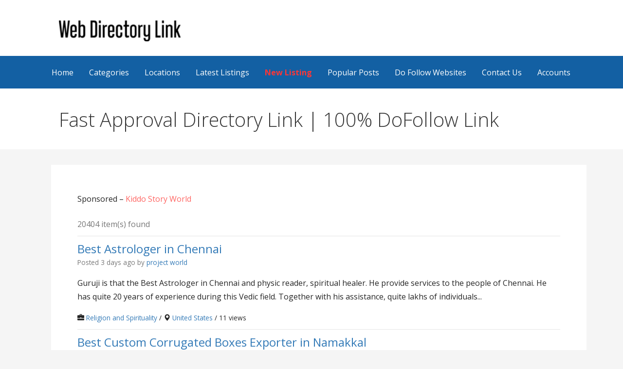

--- FILE ---
content_type: text/html; charset=UTF-8
request_url: https://www.webdirectorylink.com/page/5/
body_size: 17700
content:
<!DOCTYPE html>

<html lang="en-US">

<head>
	<meta charset="UTF-8">
	<meta name="viewport" content="width=device-width, initial-scale=1">

	<link rel="profile" href="http://gmpg.org/xfn/11">

	<link rel="pingback" href="https://www.webdirectorylink.com/xmlrpc.php">
	<meta name='robots' content='index, follow, max-image-preview:large, max-snippet:-1, max-video-preview:-1' />

	<!-- This site is optimized with the Yoast SEO plugin v26.7 - https://yoast.com/wordpress/plugins/seo/ -->
	<title>Fast Approval Directory Link | 100% DoFollow Link - Web Directory Link</title>
	<meta name="description" content="WebDirectoryLink is a site similar to Classified and the free classified site in the world. People love us as a new Classified replacement or an alternative to WebDirectoryLink.Com" />
	<link rel="canonical" href="https://www.webdirectorylink.com/" />
	<meta property="og:locale" content="en_US" />
	<meta property="og:type" content="website" />
	<meta property="og:title" content="Fast Approval Directory Link | 100% DoFollow Link - Web Directory Link" />
	<meta property="og:description" content="WebDirectoryLink is a site similar to Classified and the free classified site in the world. People love us as a new Classified replacement or an alternative to WebDirectoryLink.Com" />
	<meta property="og:url" content="https://www.webdirectorylink.com/" />
	<meta property="og:site_name" content="Web Directory Link" />
	<meta property="article:modified_time" content="2025-07-05T16:08:55+00:00" />
	<meta property="og:image" content="https://www.webdirectorylink.com/wp-content/uploads/2020/09/logo-1-e1601377040348.png" />
	<meta property="og:image:width" content="250" />
	<meta property="og:image:height" content="43" />
	<meta property="og:image:type" content="image/png" />
	<meta name="twitter:card" content="summary_large_image" />
	<script type="application/ld+json" class="yoast-schema-graph">{"@context":"https://schema.org","@graph":[{"@type":"WebPage","@id":"https://www.webdirectorylink.com/","url":"https://www.webdirectorylink.com/","name":"Fast Approval Directory Link | 100% DoFollow Link - Web Directory Link","isPartOf":{"@id":"https://www.webdirectorylink.com/#website"},"about":{"@id":"https://www.webdirectorylink.com/#organization"},"datePublished":"2020-09-29T06:36:22+00:00","dateModified":"2025-07-05T16:08:55+00:00","description":"WebDirectoryLink is a site similar to Classified and the free classified site in the world. People love us as a new Classified replacement or an alternative to WebDirectoryLink.Com","breadcrumb":{"@id":"https://www.webdirectorylink.com/#breadcrumb"},"inLanguage":"en-US","potentialAction":[{"@type":"ReadAction","target":["https://www.webdirectorylink.com/"]}]},{"@type":"BreadcrumbList","@id":"https://www.webdirectorylink.com/#breadcrumb","itemListElement":[{"@type":"ListItem","position":1,"name":"Home"}]},{"@type":"WebSite","@id":"https://www.webdirectorylink.com/#website","url":"https://www.webdirectorylink.com/","name":"Web Directory Link","description":"","publisher":{"@id":"https://www.webdirectorylink.com/#organization"},"potentialAction":[{"@type":"SearchAction","target":{"@type":"EntryPoint","urlTemplate":"https://www.webdirectorylink.com/?s={search_term_string}"},"query-input":{"@type":"PropertyValueSpecification","valueRequired":true,"valueName":"search_term_string"}}],"inLanguage":"en-US"},{"@type":"Organization","@id":"https://www.webdirectorylink.com/#organization","name":"WebDirectoryLink","url":"https://www.webdirectorylink.com/","logo":{"@type":"ImageObject","inLanguage":"en-US","@id":"https://www.webdirectorylink.com/#/schema/logo/image/","url":"https://www.webdirectorylink.com/wp-content/uploads/2020/09/logo-1-e1601377040348.png","contentUrl":"https://www.webdirectorylink.com/wp-content/uploads/2020/09/logo-1-e1601377040348.png","width":250,"height":43,"caption":"WebDirectoryLink"},"image":{"@id":"https://www.webdirectorylink.com/#/schema/logo/image/"}}]}</script>
	<meta name="msvalidate.01" content="09B4B84F4512DB93DE5DFAFA010537CE" />
	<!-- / Yoast SEO plugin. -->


<link rel='dns-prefetch' href='//fonts.googleapis.com' />
<link rel="alternate" type="application/rss+xml" title="Web Directory Link &raquo; Feed" href="https://www.webdirectorylink.com/feed/" />
<link rel="alternate" type="application/rss+xml" title="Web Directory Link &raquo; Comments Feed" href="https://www.webdirectorylink.com/comments/feed/" />
<link rel="alternate" title="oEmbed (JSON)" type="application/json+oembed" href="https://www.webdirectorylink.com/wp-json/oembed/1.0/embed?url=https%3A%2F%2Fwww.webdirectorylink.com%2F" />
<link rel="alternate" title="oEmbed (XML)" type="text/xml+oembed" href="https://www.webdirectorylink.com/wp-json/oembed/1.0/embed?url=https%3A%2F%2Fwww.webdirectorylink.com%2F&#038;format=xml" />
<style id='wp-img-auto-sizes-contain-inline-css' type='text/css'>
img:is([sizes=auto i],[sizes^="auto," i]){contain-intrinsic-size:3000px 1500px}
/*# sourceURL=wp-img-auto-sizes-contain-inline-css */
</style>
<style id='wp-emoji-styles-inline-css' type='text/css'>

	img.wp-smiley, img.emoji {
		display: inline !important;
		border: none !important;
		box-shadow: none !important;
		height: 1em !important;
		width: 1em !important;
		margin: 0 0.07em !important;
		vertical-align: -0.1em !important;
		background: none !important;
		padding: 0 !important;
	}
/*# sourceURL=wp-emoji-styles-inline-css */
</style>
<style id='wp-block-library-inline-css' type='text/css'>
:root{--wp-block-synced-color:#7a00df;--wp-block-synced-color--rgb:122,0,223;--wp-bound-block-color:var(--wp-block-synced-color);--wp-editor-canvas-background:#ddd;--wp-admin-theme-color:#007cba;--wp-admin-theme-color--rgb:0,124,186;--wp-admin-theme-color-darker-10:#006ba1;--wp-admin-theme-color-darker-10--rgb:0,107,160.5;--wp-admin-theme-color-darker-20:#005a87;--wp-admin-theme-color-darker-20--rgb:0,90,135;--wp-admin-border-width-focus:2px}@media (min-resolution:192dpi){:root{--wp-admin-border-width-focus:1.5px}}.wp-element-button{cursor:pointer}:root .has-very-light-gray-background-color{background-color:#eee}:root .has-very-dark-gray-background-color{background-color:#313131}:root .has-very-light-gray-color{color:#eee}:root .has-very-dark-gray-color{color:#313131}:root .has-vivid-green-cyan-to-vivid-cyan-blue-gradient-background{background:linear-gradient(135deg,#00d084,#0693e3)}:root .has-purple-crush-gradient-background{background:linear-gradient(135deg,#34e2e4,#4721fb 50%,#ab1dfe)}:root .has-hazy-dawn-gradient-background{background:linear-gradient(135deg,#faaca8,#dad0ec)}:root .has-subdued-olive-gradient-background{background:linear-gradient(135deg,#fafae1,#67a671)}:root .has-atomic-cream-gradient-background{background:linear-gradient(135deg,#fdd79a,#004a59)}:root .has-nightshade-gradient-background{background:linear-gradient(135deg,#330968,#31cdcf)}:root .has-midnight-gradient-background{background:linear-gradient(135deg,#020381,#2874fc)}:root{--wp--preset--font-size--normal:16px;--wp--preset--font-size--huge:42px}.has-regular-font-size{font-size:1em}.has-larger-font-size{font-size:2.625em}.has-normal-font-size{font-size:var(--wp--preset--font-size--normal)}.has-huge-font-size{font-size:var(--wp--preset--font-size--huge)}.has-text-align-center{text-align:center}.has-text-align-left{text-align:left}.has-text-align-right{text-align:right}.has-fit-text{white-space:nowrap!important}#end-resizable-editor-section{display:none}.aligncenter{clear:both}.items-justified-left{justify-content:flex-start}.items-justified-center{justify-content:center}.items-justified-right{justify-content:flex-end}.items-justified-space-between{justify-content:space-between}.screen-reader-text{border:0;clip-path:inset(50%);height:1px;margin:-1px;overflow:hidden;padding:0;position:absolute;width:1px;word-wrap:normal!important}.screen-reader-text:focus{background-color:#ddd;clip-path:none;color:#444;display:block;font-size:1em;height:auto;left:5px;line-height:normal;padding:15px 23px 14px;text-decoration:none;top:5px;width:auto;z-index:100000}html :where(.has-border-color){border-style:solid}html :where([style*=border-top-color]){border-top-style:solid}html :where([style*=border-right-color]){border-right-style:solid}html :where([style*=border-bottom-color]){border-bottom-style:solid}html :where([style*=border-left-color]){border-left-style:solid}html :where([style*=border-width]){border-style:solid}html :where([style*=border-top-width]){border-top-style:solid}html :where([style*=border-right-width]){border-right-style:solid}html :where([style*=border-bottom-width]){border-bottom-style:solid}html :where([style*=border-left-width]){border-left-style:solid}html :where(img[class*=wp-image-]){height:auto;max-width:100%}:where(figure){margin:0 0 1em}html :where(.is-position-sticky){--wp-admin--admin-bar--position-offset:var(--wp-admin--admin-bar--height,0px)}@media screen and (max-width:600px){html :where(.is-position-sticky){--wp-admin--admin-bar--position-offset:0px}}

/*# sourceURL=wp-block-library-inline-css */
</style><style id='wp-block-paragraph-inline-css' type='text/css'>
.is-small-text{font-size:.875em}.is-regular-text{font-size:1em}.is-large-text{font-size:2.25em}.is-larger-text{font-size:3em}.has-drop-cap:not(:focus):first-letter{float:left;font-size:8.4em;font-style:normal;font-weight:100;line-height:.68;margin:.05em .1em 0 0;text-transform:uppercase}body.rtl .has-drop-cap:not(:focus):first-letter{float:none;margin-left:.1em}p.has-drop-cap.has-background{overflow:hidden}:root :where(p.has-background){padding:1.25em 2.375em}:where(p.has-text-color:not(.has-link-color)) a{color:inherit}p.has-text-align-left[style*="writing-mode:vertical-lr"],p.has-text-align-right[style*="writing-mode:vertical-rl"]{rotate:180deg}
/*# sourceURL=https://www.webdirectorylink.com/wp-includes/blocks/paragraph/style.min.css */
</style>
<style id='global-styles-inline-css' type='text/css'>
:root{--wp--preset--aspect-ratio--square: 1;--wp--preset--aspect-ratio--4-3: 4/3;--wp--preset--aspect-ratio--3-4: 3/4;--wp--preset--aspect-ratio--3-2: 3/2;--wp--preset--aspect-ratio--2-3: 2/3;--wp--preset--aspect-ratio--16-9: 16/9;--wp--preset--aspect-ratio--9-16: 9/16;--wp--preset--color--black: #000000;--wp--preset--color--cyan-bluish-gray: #abb8c3;--wp--preset--color--white: #ffffff;--wp--preset--color--pale-pink: #f78da7;--wp--preset--color--vivid-red: #cf2e2e;--wp--preset--color--luminous-vivid-orange: #ff6900;--wp--preset--color--luminous-vivid-amber: #fcb900;--wp--preset--color--light-green-cyan: #7bdcb5;--wp--preset--color--vivid-green-cyan: #00d084;--wp--preset--color--pale-cyan-blue: #8ed1fc;--wp--preset--color--vivid-cyan-blue: #0693e3;--wp--preset--color--vivid-purple: #9b51e0;--wp--preset--color--primary: #03263b;--wp--preset--color--secondary: #0b3954;--wp--preset--color--tertiary: #bddae6;--wp--preset--color--quaternary: #ff6663;--wp--preset--color--quinary: #ffffff;--wp--preset--gradient--vivid-cyan-blue-to-vivid-purple: linear-gradient(135deg,rgb(6,147,227) 0%,rgb(155,81,224) 100%);--wp--preset--gradient--light-green-cyan-to-vivid-green-cyan: linear-gradient(135deg,rgb(122,220,180) 0%,rgb(0,208,130) 100%);--wp--preset--gradient--luminous-vivid-amber-to-luminous-vivid-orange: linear-gradient(135deg,rgb(252,185,0) 0%,rgb(255,105,0) 100%);--wp--preset--gradient--luminous-vivid-orange-to-vivid-red: linear-gradient(135deg,rgb(255,105,0) 0%,rgb(207,46,46) 100%);--wp--preset--gradient--very-light-gray-to-cyan-bluish-gray: linear-gradient(135deg,rgb(238,238,238) 0%,rgb(169,184,195) 100%);--wp--preset--gradient--cool-to-warm-spectrum: linear-gradient(135deg,rgb(74,234,220) 0%,rgb(151,120,209) 20%,rgb(207,42,186) 40%,rgb(238,44,130) 60%,rgb(251,105,98) 80%,rgb(254,248,76) 100%);--wp--preset--gradient--blush-light-purple: linear-gradient(135deg,rgb(255,206,236) 0%,rgb(152,150,240) 100%);--wp--preset--gradient--blush-bordeaux: linear-gradient(135deg,rgb(254,205,165) 0%,rgb(254,45,45) 50%,rgb(107,0,62) 100%);--wp--preset--gradient--luminous-dusk: linear-gradient(135deg,rgb(255,203,112) 0%,rgb(199,81,192) 50%,rgb(65,88,208) 100%);--wp--preset--gradient--pale-ocean: linear-gradient(135deg,rgb(255,245,203) 0%,rgb(182,227,212) 50%,rgb(51,167,181) 100%);--wp--preset--gradient--electric-grass: linear-gradient(135deg,rgb(202,248,128) 0%,rgb(113,206,126) 100%);--wp--preset--gradient--midnight: linear-gradient(135deg,rgb(2,3,129) 0%,rgb(40,116,252) 100%);--wp--preset--font-size--small: 13px;--wp--preset--font-size--medium: 20px;--wp--preset--font-size--large: 36px;--wp--preset--font-size--x-large: 42px;--wp--preset--spacing--20: 0.44rem;--wp--preset--spacing--30: 0.67rem;--wp--preset--spacing--40: 1rem;--wp--preset--spacing--50: 1.5rem;--wp--preset--spacing--60: 2.25rem;--wp--preset--spacing--70: 3.38rem;--wp--preset--spacing--80: 5.06rem;--wp--preset--shadow--natural: 6px 6px 9px rgba(0, 0, 0, 0.2);--wp--preset--shadow--deep: 12px 12px 50px rgba(0, 0, 0, 0.4);--wp--preset--shadow--sharp: 6px 6px 0px rgba(0, 0, 0, 0.2);--wp--preset--shadow--outlined: 6px 6px 0px -3px rgb(255, 255, 255), 6px 6px rgb(0, 0, 0);--wp--preset--shadow--crisp: 6px 6px 0px rgb(0, 0, 0);}:where(.is-layout-flex){gap: 0.5em;}:where(.is-layout-grid){gap: 0.5em;}body .is-layout-flex{display: flex;}.is-layout-flex{flex-wrap: wrap;align-items: center;}.is-layout-flex > :is(*, div){margin: 0;}body .is-layout-grid{display: grid;}.is-layout-grid > :is(*, div){margin: 0;}:where(.wp-block-columns.is-layout-flex){gap: 2em;}:where(.wp-block-columns.is-layout-grid){gap: 2em;}:where(.wp-block-post-template.is-layout-flex){gap: 1.25em;}:where(.wp-block-post-template.is-layout-grid){gap: 1.25em;}.has-black-color{color: var(--wp--preset--color--black) !important;}.has-cyan-bluish-gray-color{color: var(--wp--preset--color--cyan-bluish-gray) !important;}.has-white-color{color: var(--wp--preset--color--white) !important;}.has-pale-pink-color{color: var(--wp--preset--color--pale-pink) !important;}.has-vivid-red-color{color: var(--wp--preset--color--vivid-red) !important;}.has-luminous-vivid-orange-color{color: var(--wp--preset--color--luminous-vivid-orange) !important;}.has-luminous-vivid-amber-color{color: var(--wp--preset--color--luminous-vivid-amber) !important;}.has-light-green-cyan-color{color: var(--wp--preset--color--light-green-cyan) !important;}.has-vivid-green-cyan-color{color: var(--wp--preset--color--vivid-green-cyan) !important;}.has-pale-cyan-blue-color{color: var(--wp--preset--color--pale-cyan-blue) !important;}.has-vivid-cyan-blue-color{color: var(--wp--preset--color--vivid-cyan-blue) !important;}.has-vivid-purple-color{color: var(--wp--preset--color--vivid-purple) !important;}.has-black-background-color{background-color: var(--wp--preset--color--black) !important;}.has-cyan-bluish-gray-background-color{background-color: var(--wp--preset--color--cyan-bluish-gray) !important;}.has-white-background-color{background-color: var(--wp--preset--color--white) !important;}.has-pale-pink-background-color{background-color: var(--wp--preset--color--pale-pink) !important;}.has-vivid-red-background-color{background-color: var(--wp--preset--color--vivid-red) !important;}.has-luminous-vivid-orange-background-color{background-color: var(--wp--preset--color--luminous-vivid-orange) !important;}.has-luminous-vivid-amber-background-color{background-color: var(--wp--preset--color--luminous-vivid-amber) !important;}.has-light-green-cyan-background-color{background-color: var(--wp--preset--color--light-green-cyan) !important;}.has-vivid-green-cyan-background-color{background-color: var(--wp--preset--color--vivid-green-cyan) !important;}.has-pale-cyan-blue-background-color{background-color: var(--wp--preset--color--pale-cyan-blue) !important;}.has-vivid-cyan-blue-background-color{background-color: var(--wp--preset--color--vivid-cyan-blue) !important;}.has-vivid-purple-background-color{background-color: var(--wp--preset--color--vivid-purple) !important;}.has-black-border-color{border-color: var(--wp--preset--color--black) !important;}.has-cyan-bluish-gray-border-color{border-color: var(--wp--preset--color--cyan-bluish-gray) !important;}.has-white-border-color{border-color: var(--wp--preset--color--white) !important;}.has-pale-pink-border-color{border-color: var(--wp--preset--color--pale-pink) !important;}.has-vivid-red-border-color{border-color: var(--wp--preset--color--vivid-red) !important;}.has-luminous-vivid-orange-border-color{border-color: var(--wp--preset--color--luminous-vivid-orange) !important;}.has-luminous-vivid-amber-border-color{border-color: var(--wp--preset--color--luminous-vivid-amber) !important;}.has-light-green-cyan-border-color{border-color: var(--wp--preset--color--light-green-cyan) !important;}.has-vivid-green-cyan-border-color{border-color: var(--wp--preset--color--vivid-green-cyan) !important;}.has-pale-cyan-blue-border-color{border-color: var(--wp--preset--color--pale-cyan-blue) !important;}.has-vivid-cyan-blue-border-color{border-color: var(--wp--preset--color--vivid-cyan-blue) !important;}.has-vivid-purple-border-color{border-color: var(--wp--preset--color--vivid-purple) !important;}.has-vivid-cyan-blue-to-vivid-purple-gradient-background{background: var(--wp--preset--gradient--vivid-cyan-blue-to-vivid-purple) !important;}.has-light-green-cyan-to-vivid-green-cyan-gradient-background{background: var(--wp--preset--gradient--light-green-cyan-to-vivid-green-cyan) !important;}.has-luminous-vivid-amber-to-luminous-vivid-orange-gradient-background{background: var(--wp--preset--gradient--luminous-vivid-amber-to-luminous-vivid-orange) !important;}.has-luminous-vivid-orange-to-vivid-red-gradient-background{background: var(--wp--preset--gradient--luminous-vivid-orange-to-vivid-red) !important;}.has-very-light-gray-to-cyan-bluish-gray-gradient-background{background: var(--wp--preset--gradient--very-light-gray-to-cyan-bluish-gray) !important;}.has-cool-to-warm-spectrum-gradient-background{background: var(--wp--preset--gradient--cool-to-warm-spectrum) !important;}.has-blush-light-purple-gradient-background{background: var(--wp--preset--gradient--blush-light-purple) !important;}.has-blush-bordeaux-gradient-background{background: var(--wp--preset--gradient--blush-bordeaux) !important;}.has-luminous-dusk-gradient-background{background: var(--wp--preset--gradient--luminous-dusk) !important;}.has-pale-ocean-gradient-background{background: var(--wp--preset--gradient--pale-ocean) !important;}.has-electric-grass-gradient-background{background: var(--wp--preset--gradient--electric-grass) !important;}.has-midnight-gradient-background{background: var(--wp--preset--gradient--midnight) !important;}.has-small-font-size{font-size: var(--wp--preset--font-size--small) !important;}.has-medium-font-size{font-size: var(--wp--preset--font-size--medium) !important;}.has-large-font-size{font-size: var(--wp--preset--font-size--large) !important;}.has-x-large-font-size{font-size: var(--wp--preset--font-size--x-large) !important;}
/*# sourceURL=global-styles-inline-css */
</style>

<style id='classic-theme-styles-inline-css' type='text/css'>
/*! This file is auto-generated */
.wp-block-button__link{color:#fff;background-color:#32373c;border-radius:9999px;box-shadow:none;text-decoration:none;padding:calc(.667em + 2px) calc(1.333em + 2px);font-size:1.125em}.wp-block-file__button{background:#32373c;color:#fff;text-decoration:none}
/*# sourceURL=/wp-includes/css/classic-themes.min.css */
</style>
<link rel='stylesheet' id='primer-css' href='https://www.webdirectorylink.com/wp-content/themes/primer/style.css?ver=6.9' type='text/css' media='all' />
<style id='primer-inline-css' type='text/css'>
.site-title a,.site-title a:visited{color:#blank;}.site-title a:hover,.site-title a:visited:hover{color:rgba(, 0.8);}
.site-description{color:#000000;}
.hero,.hero .widget h1,.hero .widget h2,.hero .widget h3,.hero .widget h4,.hero .widget h5,.hero .widget h6,.hero .widget p,.hero .widget blockquote,.hero .widget cite,.hero .widget table,.hero .widget ul,.hero .widget ol,.hero .widget li,.hero .widget dd,.hero .widget dt,.hero .widget address,.hero .widget code,.hero .widget pre,.hero .widget .widget-title,.hero .page-header h1{color:#ffffff;}
.main-navigation ul li a,.main-navigation ul li a:visited,.main-navigation ul li a:hover,.main-navigation ul li a:focus,.main-navigation ul li a:visited:hover{color:#ffffff;}.main-navigation .sub-menu .menu-item-has-children > a::after{border-right-color:#ffffff;border-left-color:#ffffff;}.menu-toggle div{background-color:#ffffff;}.main-navigation ul li a:hover,.main-navigation ul li a:focus{color:rgba(255, 255, 255, 0.8);}
h1,h2,h3,h4,h5,h6,label,legend,table th,dl dt,.entry-title,.entry-title a,.entry-title a:visited,.widget-title{color:#353535;}.entry-title a:hover,.entry-title a:visited:hover,.entry-title a:focus,.entry-title a:visited:focus,.entry-title a:active,.entry-title a:visited:active{color:rgba(53, 53, 53, 0.8);}
body,input,select,textarea,input[type="text"]:focus,input[type="email"]:focus,input[type="url"]:focus,input[type="password"]:focus,input[type="search"]:focus,input[type="number"]:focus,input[type="tel"]:focus,input[type="range"]:focus,input[type="date"]:focus,input[type="month"]:focus,input[type="week"]:focus,input[type="time"]:focus,input[type="datetime"]:focus,input[type="datetime-local"]:focus,input[type="color"]:focus,textarea:focus,.navigation.pagination .paging-nav-text{color:#252525;}hr{background-color:rgba(37, 37, 37, 0.1);border-color:rgba(37, 37, 37, 0.1);}input[type="text"],input[type="email"],input[type="url"],input[type="password"],input[type="search"],input[type="number"],input[type="tel"],input[type="range"],input[type="date"],input[type="month"],input[type="week"],input[type="time"],input[type="datetime"],input[type="datetime-local"],input[type="color"],textarea,.select2-container .select2-choice{color:rgba(37, 37, 37, 0.5);border-color:rgba(37, 37, 37, 0.1);}select,fieldset,blockquote,pre,code,abbr,acronym,.hentry table th,.hentry table td{border-color:rgba(37, 37, 37, 0.1);}.hentry table tr:hover td{background-color:rgba(37, 37, 37, 0.05);}
blockquote,.entry-meta,.entry-footer,.comment-meta .says,.logged-in-as,.wp-block-coblocks-author__heading{color:#686868;}
.site-footer .widget-title,.site-footer h1,.site-footer h2,.site-footer h3,.site-footer h4,.site-footer h5,.site-footer h6{color:#353535;}
.site-footer .widget,.site-footer .widget form label{color:#252525;}
.footer-menu ul li a,.footer-menu ul li a:visited{color:#686868;}.site-info-wrapper .social-menu a{background-color:#686868;}.footer-menu ul li a:hover,.footer-menu ul li a:visited:hover{color:rgba(104, 104, 104, 0.8);}
.site-info-wrapper .site-info-text{color:#686868;}
a,a:visited,.entry-title a:hover,.entry-title a:visited:hover{color:#ff6663;}.navigation.pagination .nav-links .page-numbers.current,.social-menu a:hover{background-color:#ff6663;}a:hover,a:visited:hover,a:focus,a:visited:focus,a:active,a:visited:active{color:rgba(255, 102, 99, 0.8);}.comment-list li.bypostauthor{border-color:rgba(255, 102, 99, 0.2);}
button,a.button,a.button:visited,input[type="button"],input[type="reset"],input[type="submit"],.wp-block-button__link,.site-info-wrapper .social-menu a:hover{background-color:#ff6663;border-color:#ff6663;}button:hover,button:active,button:focus,a.button:hover,a.button:active,a.button:focus,a.button:visited:hover,a.button:visited:active,a.button:visited:focus,input[type="button"]:hover,input[type="button"]:active,input[type="button"]:focus,input[type="reset"]:hover,input[type="reset"]:active,input[type="reset"]:focus,input[type="submit"]:hover,input[type="submit"]:active,input[type="submit"]:focus{background-color:rgba(255, 102, 99, 0.8);border-color:rgba(255, 102, 99, 0.8);}
button,button:hover,button:active,button:focus,a.button,a.button:hover,a.button:active,a.button:focus,a.button:visited,a.button:visited:hover,a.button:visited:active,a.button:visited:focus,input[type="button"],input[type="button"]:hover,input[type="button"]:active,input[type="button"]:focus,input[type="reset"],input[type="reset"]:hover,input[type="reset"]:active,input[type="reset"]:focus,input[type="submit"],input[type="submit"]:hover,input[type="submit"]:active,input[type="submit"]:focus,.wp-block-button__link{color:#ffffff;}
body{background-color:#f5f5f5;}.navigation.pagination .nav-links .page-numbers.current{color:#f5f5f5;}
.hentry,.comments-area,.widget,#page > .page-title-container{background-color:#ffffff;}
.site-header{background-color:#ffffff;}.site-header{-webkit-box-shadow:inset 0 0 0 9999em;-moz-box-shadow:inset 0 0 0 9999em;box-shadow:inset 0 0 0 9999em;color:rgba(255, 255, 255, 0.50);}
.main-navigation-container,.main-navigation.open,.main-navigation ul ul,.main-navigation .sub-menu{background-color:#1360a3;}
.site-footer{background-color:#1360a3;}
.site-footer .widget{background-color:#1360a3;}
.site-info-wrapper{background-color:#f5f5f5;}.site-info-wrapper .social-menu a,.site-info-wrapper .social-menu a:visited,.site-info-wrapper .social-menu a:hover,.site-info-wrapper .social-menu a:visited:hover{color:#f5f5f5;}
.has-primary-color{color:#03263b;}.has-primary-background-color{background-color:#03263b;}
.has-secondary-color{color:#0b3954;}.has-secondary-background-color{background-color:#0b3954;}
.has-tertiary-color{color:#bddae6;}.has-tertiary-background-color{background-color:#bddae6;}
.has-quaternary-color{color:#ff6663;}.has-quaternary-background-color{background-color:#ff6663;}
.has-quinary-color{color:#ffffff;}.has-quinary-background-color{background-color:#ffffff;}
/*# sourceURL=primer-inline-css */
</style>
<link rel='stylesheet' id='primer-fonts-css' href='https://fonts.googleapis.com/css?family=Open+Sans%3A300%2C400%2C700&#038;subset=latin&#038;ver=1.8.9' type='text/css' media='all' />
<style id='primer-fonts-inline-css' type='text/css'>
.site-title{font-family:"Open Sans", sans-serif;}
.main-navigation ul li a,.main-navigation ul li a:visited,button,a.button,a.fl-button,input[type="button"],input[type="reset"],input[type="submit"]{font-family:"Open Sans", sans-serif;}
h1,h2,h3,h4,h5,h6,label,legend,table th,dl dt,.entry-title,.widget-title{font-family:"Open Sans", sans-serif;}
body,p,ol li,ul li,dl dd,.fl-callout-text{font-family:"Open Sans", sans-serif;}
blockquote,.entry-meta,.entry-footer,.comment-list li .comment-meta .says,.comment-list li .comment-metadata,.comment-reply-link,#respond .logged-in-as{font-family:"Open Sans", sans-serif;}
/*# sourceURL=primer-fonts-inline-css */
</style>
<script type="text/javascript" src="https://www.webdirectorylink.com/wp-includes/js/jquery/jquery.min.js?ver=3.7.1" id="jquery-core-js"></script>
<script type="text/javascript" src="https://www.webdirectorylink.com/wp-includes/js/jquery/jquery-migrate.min.js?ver=3.4.1" id="jquery-migrate-js"></script>
<link rel="https://api.w.org/" href="https://www.webdirectorylink.com/wp-json/" /><link rel="alternate" title="JSON" type="application/json" href="https://www.webdirectorylink.com/wp-json/wp/v2/pages/12" /><link rel="EditURI" type="application/rsd+xml" title="RSD" href="https://www.webdirectorylink.com/xmlrpc.php?rsd" />
<meta name="generator" content="WordPress 6.9" />
<link rel='shortlink' href='https://www.webdirectorylink.com/' />
<meta property="og:url" content="https://www.webdirectorylink.com/page/5" /><meta property="og:type" content="article" /><meta property="og:title" content="Fast Approval Directory Link | 100% DoFollow Link" /><meta property="og:site_name" content="Web Directory Link" /><meta name="twitter:card" content="summary"><!-- MagenetMonetization V: 1.0.29.3--><!-- MagenetMonetization 1 --><!-- MagenetMonetization 1.1 --><style type='text/css'>
.site-title,.site-description{position:absolute;clip:rect(1px, 1px, 1px, 1px);}
</style><link rel="icon" href="https://www.webdirectorylink.com/wp-content/uploads/2020/12/ff-150x150.png" sizes="32x32" />
<link rel="icon" href="https://www.webdirectorylink.com/wp-content/uploads/2020/12/ff.png" sizes="192x192" />
<link rel="apple-touch-icon" href="https://www.webdirectorylink.com/wp-content/uploads/2020/12/ff.png" />
<meta name="msapplication-TileImage" content="https://www.webdirectorylink.com/wp-content/uploads/2020/12/ff.png" />
		<style type="text/css" id="wp-custom-css">
			.content-area{width:100% !important}
.menu-toggle div {
    background-color: #000 !important;
}
.custom-logo{padding-top: 20px !important;}

#menu-item-39 a{color: #ff3636;font-weight: 800;}
.head_ad{text-align:center}
.site-info-wrapper .site-info-text{width:100%}
.admultiplex{text-align:center}
.site-footer .widget-title{color:#fff}		</style>
			<!-- Google tag (gtag.js) -->
	<script async src="https://www.googletagmanager.com/gtag/js?id=G-W1VSS6NRBF"></script>
	<script>
	  window.dataLayer = window.dataLayer || [];
	  function gtag(){dataLayer.push(arguments);}
	  gtag('js', new Date());

	  gtag('config', 'G-W1VSS6NRBF');
	</script>


<link rel='stylesheet' id='advanced-classifieds-and-directory-pro-bootstrap-css' href='https://www.webdirectorylink.com/wp-content/plugins/advanced-classifieds-and-directory-pro/vendor/bootstrap/bootstrap.css?ver=3.3.5' type='text/css' media='all' />
<link rel='stylesheet' id='advanced-classifieds-and-directory-pro-css' href='https://www.webdirectorylink.com/wp-content/plugins/advanced-classifieds-and-directory-pro/public/assets/css/public.css?ver=3.3.0' type='text/css' media='all' />
</head>

<body class="home paged wp-singular page-template-default page page-id-12 wp-custom-logo paged-5 page-paged-5 wp-theme-primer layout-one-column-wide">

	
	<div id="page" class="hfeed site">

		<a class="skip-link screen-reader-text" href="#content">Skip to content</a>


			
		<header id="masthead" class="site-header" role="banner">

			
			<div class="site-header-wrapper">

				
<div class="site-title-wrapper">

	<a href="https://www.webdirectorylink.com/" class="custom-logo-link" rel="home"><img width="250" height="43" src="https://www.webdirectorylink.com/wp-content/uploads/2020/09/logo-1-e1601377040348.png" class="custom-logo" alt="Web Directory Link" decoding="async" /></a>
	<div class="site-title"><a href="https://www.webdirectorylink.com/" rel="home">Web Directory Link</a></div>
	
</div><!-- .site-title-wrapper -->

<div class="hero">

	
	<div class="hero-inner">

		
	</div>

</div>

			</div><!-- .site-header-wrapper -->

			
		</header><!-- #masthead -->

		
<div class="main-navigation-container">

	
<div class="menu-toggle" id="menu-toggle" role="button" tabindex="0"
	>
	<div></div>
	<div></div>
	<div></div>
</div><!-- #menu-toggle -->

	<nav id="site-navigation" class="main-navigation">

		<div class="menu-header-container"><ul id="menu-header" class="menu"><li id="menu-item-29" class="menu-item menu-item-type-custom menu-item-object-custom menu-item-29"><a href="https://webdirectorylink.com/">Home</a></li>
<li id="menu-item-38" class="menu-item menu-item-type-post_type menu-item-object-page menu-item-38"><a href="https://www.webdirectorylink.com/categories/">Categories</a></li>
<li id="menu-item-40" class="menu-item menu-item-type-post_type menu-item-object-page menu-item-40"><a href="https://www.webdirectorylink.com/locations/">Locations</a></li>
<li id="menu-item-41" class="menu-item menu-item-type-post_type menu-item-object-page menu-item-41"><a href="https://www.webdirectorylink.com/listings/">Latest Listings</a></li>
<li id="menu-item-39" class="menu-item menu-item-type-post_type menu-item-object-page menu-item-39"><a href="https://www.webdirectorylink.com/add-new-listing/">New Listing</a></li>
<li id="menu-item-15436" class="menu-item menu-item-type-post_type menu-item-object-page menu-item-15436"><a href="https://www.webdirectorylink.com/popular-posts/">Popular Posts</a></li>
<li id="menu-item-13943" class="menu-item menu-item-type-post_type menu-item-object-page menu-item-13943"><a href="https://www.webdirectorylink.com/do-follow-directory-lists/">Do Follow Websites</a></li>
<li id="menu-item-143" class="menu-item menu-item-type-post_type menu-item-object-page menu-item-143"><a href="https://www.webdirectorylink.com/contact-us/">Contact Us</a></li>
<li id="menu-item-43" class="menu-item menu-item-type-post_type menu-item-object-page menu-item-43"><a href="https://www.webdirectorylink.com/user-dashboard/">Accounts</a></li>
</ul></div>
	</nav><!-- #site-navigation -->

	
</div>

<div class="page-title-container">

	<header class="page-header">

		<h1 class="page-title">Fast Approval Directory Link | 100% DoFollow Link</h1>
	</header><!-- .entry-header -->

</div><!-- .page-title-container -->
		<div id="content" class="site-content">
			
<div id="primary" class="content-area">

	<main id="main" class="site-main" role="main">

		
<article id="post-12" class="post-12 page type-page status-publish hentry">

	
		
	
	
<div class="page-content">

	
<p>Sponsored &#8211; <a href="https://www.youtube.com/channel/UC7jtlEQh3WyfNuCS43le5dQ/" target="_blank" rel="noreferrer noopener">Kiddo Story World</a></p>



<div class="acadp acadp-listings acadp-list-view">
			<!-- header here -->
                
                    <div class="row acadp-no-margin">
                <form action="https://www.webdirectorylink.com/" method="POST" class="form-inline">
                    <div class="btn-toolbar" role="toolbar">
                                                    <!-- total items count -->
                            <p class="btn-group pull-left text-muted acadp-xs-clear-float">
                                20404 item(s) found                            </p>
                                        
                                                
                                           
                    </div>
                </form>
            </div>
                
	<div class="acadp-divider"></div>
    
	<!-- the loop -->
    <div class="acadp-body">
                    <div class="row acadp-entry">
                                
                <div class="col-md-12">            
                    <div class="acadp-listings-title-block">
                        <h3 class="acadp-no-margin"><a href="https://www.webdirectorylink.com/listing-detail/best-astrologer-in-chennai/">Best Astrologer in Chennai</a></h3>
                    </div>
    
                    <p class="acadp-no-margin"><small class="text-muted"><time>Posted 3 days ago</time> by <a href="https://www.webdirectorylink.com/user-listings/cHJvamVjdHdvcmxk/">project world</a></small></p>                        <p class="acadp-listings-desc">Guruji is that the Best Astrologer in Chennai and physic reader, spiritual healer. He provide services to the people of Chennai. He has quite 20 years of experience during this Vedic field. Together with his assistance, quite lakhs of individuals...</p>
                    <p class="acadp-no-margin"><small><span class="glyphicon glyphicon-briefcase"></span>&nbsp;<a href="https://www.webdirectorylink.com/category/religion-and-spirituality/">Religion and Spirituality</a> / <span class="glyphicon glyphicon-map-marker"></span>&nbsp;<a href="https://www.webdirectorylink.com/location/united-states/">United States</a> / 11 views</small></p>                    
                                     </div>
                
                            </div>
            
            <div class="acadp-divider"></div>
                    <div class="row acadp-entry">
                                
                <div class="col-md-12">            
                    <div class="acadp-listings-title-block">
                        <h3 class="acadp-no-margin"><a href="https://www.webdirectorylink.com/listing-detail/best-custom-corrugated-boxes-exporter-in-namakkal/">Best Custom Corrugated Boxes Exporter in Namakkal</a></h3>
                    </div>
    
                    <p class="acadp-no-margin"><small class="text-muted"><time>Posted 3 days ago</time> by <a href="https://www.webdirectorylink.com/user-listings/dGhpcnVtb29ydGh5/">Thiru Moorthy</a></small></p>                        <p class="acadp-listings-desc">We are the Best Custom Corrugated Boxes Exporter in Namakkal, delivering durable and high-quality packaging solutions for global markets. Our custom corrugated boxes are designed to ensure maximum strength, safety, and product protection during transit. Using premium raw materials, we...</p>
                    <p class="acadp-no-margin"><small><span class="glyphicon glyphicon-briefcase"></span>&nbsp;<a href="https://www.webdirectorylink.com/category/business/">Business</a> / <span class="glyphicon glyphicon-map-marker"></span>&nbsp;<a href="https://www.webdirectorylink.com/location/india/">India</a> / 11 views</small></p>                    
                                     </div>
                
                            </div>
            
            <div class="acadp-divider"></div>
                    <div class="row acadp-entry">
                                
                <div class="col-md-12">            
                    <div class="acadp-listings-title-block">
                        <h3 class="acadp-no-margin"><a href="https://www.webdirectorylink.com/listing-detail/toothed-belts-overview-design-function-and-advantages/">Toothed Belts Overview: Design, Function, and Advantages</a></h3>
                    </div>
    
                    <p class="acadp-no-margin"><small class="text-muted"><time>Posted 3 days ago</time> by <a href="https://www.webdirectorylink.com/user-listings/c2FzaGEtdmVpbnM./">Sasha Veins</a></small></p>                        <p class="acadp-listings-desc">This blog provides a practical overview of Toothed belts, focusing on their design, function, and advantages in controlled motion systems. Learn how timing belts and synchronous belts help reduce slippage and support consistent speed. The article also highlights common industrial...</p>
                    <p class="acadp-no-margin"><small><span class="glyphicon glyphicon-briefcase"></span>&nbsp;<a href="https://www.webdirectorylink.com/category/business/">Business</a> / <span class="glyphicon glyphicon-map-marker"></span>&nbsp;<a href="https://www.webdirectorylink.com/location/russia/">Russia</a> / 10 views</small></p>                    
                                     </div>
                
                            </div>
            
            <div class="acadp-divider"></div>
                    <div class="row acadp-entry">
                                
                <div class="col-md-12">            
                    <div class="acadp-listings-title-block">
                        <h3 class="acadp-no-margin"><a href="https://www.webdirectorylink.com/listing-detail/accurate-fabric-testing-services-in-tiruppur/">Accurate Fabric Testing Services in Tiruppur</a></h3>
                    </div>
    
                    <p class="acadp-no-margin"><small class="text-muted"><time>Posted 3 days ago</time> by <a href="https://www.webdirectorylink.com/user-listings/amVnYW5uYXRoLWJvc2U./">jegannath bose</a></small></p>                        <p class="acadp-listings-desc">Accurate Fabric Testing Services in Tiruppur provide reliable quality evaluation for textiles and garments. We conduct precise testing for strength, shrinkage, color fastness, and performance standards. Our advanced laboratory equipment ensures accurate and repeatable test results. Experienced textile professionals follow...</p>
                    <p class="acadp-no-margin"><small><span class="glyphicon glyphicon-briefcase"></span>&nbsp;<a href="https://www.webdirectorylink.com/category/business/">Business</a> / <span class="glyphicon glyphicon-map-marker"></span>&nbsp;<a href="https://www.webdirectorylink.com/location/india/">India</a> / 9 views</small></p>                    
                                     </div>
                
                            </div>
            
            <div class="acadp-divider"></div>
                    <div class="row acadp-entry">
                                
                <div class="col-md-12">            
                    <div class="acadp-listings-title-block">
                        <h3 class="acadp-no-margin"><a href="https://www.webdirectorylink.com/listing-detail/complete-drip-irrigation-service-in-madurai/">Complete Drip Irrigation Service in Madurai</a></h3>
                    </div>
    
                    <p class="acadp-no-margin"><small class="text-muted"><time>Posted 3 days ago</time> by <a href="https://www.webdirectorylink.com/user-listings/aW5pa28./">Iniko Raj</a></small></p>                        <p class="acadp-listings-desc">We provide complete drip irrigation services in Madurai to support efficient and sustainable farming practices. Our solutions are designed to deliver precise water supply directly to plant roots, reducing water wastage. From system design and installation to maintenance and repairs,...</p>
                    <p class="acadp-no-margin"><small><span class="glyphicon glyphicon-briefcase"></span>&nbsp;<a href="https://www.webdirectorylink.com/category/business/">Business</a> / <span class="glyphicon glyphicon-map-marker"></span>&nbsp;<a href="https://www.webdirectorylink.com/location/india/">India</a> / 7 views</small></p>                    
                                     </div>
                
                            </div>
            
            <div class="acadp-divider"></div>
                    <div class="row acadp-entry">
                                
                <div class="col-md-12">            
                    <div class="acadp-listings-title-block">
                        <h3 class="acadp-no-margin"><a href="https://www.webdirectorylink.com/listing-detail/sidra-epimedyumlu-macun-price-in-pakistan-happy-new-year-sale-offer-03222076662/">Sidra Epimedyumlu Macun Price in Pakistan, Happy New Year Sale Offer &#8211; 03222076662</a></h3>
                    </div>
    
                    <p class="acadp-no-margin"><small class="text-muted"><time>Posted 3 days ago</time> by <a href="https://www.webdirectorylink.com/user-listings/emVubWFydA../">Zen Mart</a></small></p>                        <p class="acadp-listings-desc">Sidra Epimedyumlu Macun In Pakistan - 03222076662. This natural herbal supplement, Sidra Epimedyumlu Macun, is a powerful formula to enhance overall health and performance. With ingredients like Epimedium, royal jelly, and pine pollen, this macun can boost testosterone levels, improve...</p>
                    <p class="acadp-no-margin"><small><span class="glyphicon glyphicon-briefcase"></span>&nbsp;<a href="https://www.webdirectorylink.com/category/business-services/">Business Services</a> / <span class="glyphicon glyphicon-map-marker"></span>&nbsp;<a href="https://www.webdirectorylink.com/location/pakistan/">Pakistan</a> / 9 views</small></p>                    
                                     </div>
                
                            </div>
            
            <div class="acadp-divider"></div>
                    <div class="row acadp-entry">
                                
                <div class="col-md-12">            
                    <div class="acadp-listings-title-block">
                        <h3 class="acadp-no-margin"><a href="https://www.webdirectorylink.com/listing-detail/how-cloud-based-pharmacy-management-systems-improve-accessibility-and-scalability/">How Cloud-Based Pharmacy Management Systems Improve Accessibility and Scalability</a></h3>
                    </div>
    
                    <p class="acadp-no-margin"><small class="text-muted"><time>Posted 3 days ago</time> by <a href="https://www.webdirectorylink.com/user-listings/b2ZmcGFnZXNlby1vbmQ./">onecare</a></small></p>                        <p class="acadp-listings-desc">Introduction In the era of digital transformation, the healthcare industry is rapidly embracing technology to enhance patient care and streamline operations. Among the innovations driving this shift is the adoption of cloud-based Pharmacy Management Systems (PMS). These systems are transforming...</p>
                    <p class="acadp-no-margin"><small><span class="glyphicon glyphicon-briefcase"></span>&nbsp;<a href="https://www.webdirectorylink.com/category/business/">Business</a> / <span class="glyphicon glyphicon-map-marker"></span>&nbsp;<a href="https://www.webdirectorylink.com/location/united-states/">United States</a> / 9 views</small></p>                    
                                     </div>
                
                            </div>
            
            <div class="acadp-divider"></div>
                    <div class="row acadp-entry">
                                
                <div class="col-md-12">            
                    <div class="acadp-listings-title-block">
                        <h3 class="acadp-no-margin"><a href="https://www.webdirectorylink.com/listing-detail/what-is-the-comparison-between-the-best-price-to-performance-dedicated-hosting-provider-in-india/">What is the Comparison between the best price to performance dedicated hosting provider in India?</a></h3>
                    </div>
    
                    <p class="acadp-no-margin"><small class="text-muted"><time>Posted 3 days ago</time> by <a href="https://www.webdirectorylink.com/user-listings/aG9zdHpvcDEz/">Hostzop Cloud Services</a></small></p>                        <p class="acadp-listings-desc">Best Dedicated Server Hosting In India must be low cost and high quality. This question brings into a profound comparison of CPU, RAM, bandwidth and storage facilities of the top hosts in India. Know how such factors as SSD/NVMe, 1...</p>
                    <p class="acadp-no-margin"><small><span class="glyphicon glyphicon-briefcase"></span>&nbsp;<a href="https://www.webdirectorylink.com/category/internet/">Internet</a> / <span class="glyphicon glyphicon-map-marker"></span>&nbsp;<a href="https://www.webdirectorylink.com/location/india/">India</a> / 11 views</small></p>                    
                                     </div>
                
                            </div>
            
            <div class="acadp-divider"></div>
                    <div class="row acadp-entry">
                                
                <div class="col-md-12">            
                    <div class="acadp-listings-title-block">
                        <h3 class="acadp-no-margin"><a href="https://www.webdirectorylink.com/listing-detail/native-assignment-help/">Native Assignment Help</a></h3>
                    </div>
    
                    <p class="acadp-no-margin"><small class="text-muted"><time>Posted 3 days ago</time> by <a href="https://www.webdirectorylink.com/user-listings/amFtZXNzdG9uZQ../">james stone</a></small></p>                        <p class="acadp-listings-desc">Native Assignment Help is a friendly UK-based academic support team that understands how tough university life can be. We know how confusing assignments can feel, especially when science topics involve formulas, experiments, and reports. That s why we offer reliable...</p>
                    <p class="acadp-no-margin"><small><span class="glyphicon glyphicon-briefcase"></span>&nbsp;<a href="https://www.webdirectorylink.com/category/education/">Education</a> / <span class="glyphicon glyphicon-map-marker"></span>&nbsp;<a href="https://www.webdirectorylink.com/location/united-kingdom/">United Kingdom</a> / 8 views</small></p>                    
                                     </div>
                
                            </div>
            
            <div class="acadp-divider"></div>
                    <div class="row acadp-entry">
                                
                <div class="col-md-12">            
                    <div class="acadp-listings-title-block">
                        <h3 class="acadp-no-margin"><a href="https://www.webdirectorylink.com/listing-detail/the-edu-overseas-best-study-abroad-overseas-education-consultants-in-mumbai/">The Edu Overseas | Best Study Abroad &amp; Overseas Education Consultants in Mumbai</a></h3>
                    </div>
    
                    <p class="acadp-no-margin"><small class="text-muted"><time>Posted 3 days ago</time> by <a href="https://www.webdirectorylink.com/user-listings/ZWR1b3ZlcnNlYXMyMDI2/">Edu Overseas</a></small></p>                        <p class="acadp-listings-desc">With over 20+ years of expertise, The Edu Overseas is recognized as one of the best study abroad consultants in Mumbai, trusted by thousands of students for their global education journey. We specialize in turning your dream of studying abroad...</p>
                    <p class="acadp-no-margin"><small><span class="glyphicon glyphicon-briefcase"></span>&nbsp;<a href="https://www.webdirectorylink.com/category/education/">Education</a> / <span class="glyphicon glyphicon-map-marker"></span>&nbsp;<a href="https://www.webdirectorylink.com/location/india/">India</a> / 8 views</small></p>                    
                                     </div>
                
                            </div>
            
            <div class="acadp-divider"></div>
                    <div class="row acadp-entry">
                                
                <div class="col-md-12">            
                    <div class="acadp-listings-title-block">
                        <h3 class="acadp-no-margin"><a href="https://www.webdirectorylink.com/listing-detail/playground-manufacturers-near-me-9121997072-dhatri-play/">playground manufacturers near me | 9121997072 | Dhatri Play</a></h3>
                    </div>
    
                    <p class="acadp-no-margin"><small class="text-muted"><time>Posted 3 days ago</time> by <a href="https://www.webdirectorylink.com/user-listings/ZGhhdHJp/">Dhatri Play</a></small></p>                        <p class="acadp-listings-desc">Playground equipment near you, offered by Dhatri Play in Hyderabad, provides safe and reliable play solutions for various spaces. Dhatri Play supplies a wide range of outdoor and indoor playground equipment for schools, parks, apartments, and public areas. Their products...</p>
                    <p class="acadp-no-margin"><small><span class="glyphicon glyphicon-briefcase"></span>&nbsp;<a href="https://www.webdirectorylink.com/category/business/">Business</a> / <span class="glyphicon glyphicon-map-marker"></span>&nbsp;<a href="https://www.webdirectorylink.com/location/india/">India</a> / 8 views</small></p>                    
                                     </div>
                
                            </div>
            
            <div class="acadp-divider"></div>
                    <div class="row acadp-entry">
                                
                <div class="col-md-12">            
                    <div class="acadp-listings-title-block">
                        <h3 class="acadp-no-margin"><a href="https://www.webdirectorylink.com/listing-detail/stylish-home-mandir-designs-for-modern-interiors-2026/">Stylish Home Mandir Designs for Modern Interiors 2026</a></h3>
                    </div>
    
                    <p class="acadp-no-margin"><small class="text-muted"><time>Posted 3 days ago</time> by <a href="https://www.webdirectorylink.com/user-listings/dWRheWFrdW1hcg../">Udaya Seo</a></small></p>                        <p class="acadp-listings-desc">No longer is creating a stylish form of the human home mandir merely about traditionalism but about infusing the spiritual with modern interior decor. Modern mandir designs in the human year 2026 follow certain principles such as minimalism, beauty, and...</p>
                    <p class="acadp-no-margin"><small><span class="glyphicon glyphicon-briefcase"></span>&nbsp;<a href="https://www.webdirectorylink.com/category/real-estate/">Real Estate</a> / <span class="glyphicon glyphicon-map-marker"></span>&nbsp;<a href="https://www.webdirectorylink.com/location/united-states/">United States</a> / 8 views</small></p>                    
                                     </div>
                
                            </div>
            
            <div class="acadp-divider"></div>
                    <div class="row acadp-entry">
                                
                <div class="col-md-12">            
                    <div class="acadp-listings-title-block">
                        <h3 class="acadp-no-margin"><a href="https://www.webdirectorylink.com/listing-detail/mmoexp-monopoly-go-the-multiplier-playbook-for-competitive-rollers-2/">MMOexp Monopoly Go: The Multiplier Playbook for Competitive Rollers</a></h3>
                    </div>
    
                    <p class="acadp-no-margin"><small class="text-muted"><time>Posted 3 days ago</time> by <a href="https://www.webdirectorylink.com/user-listings/bGlsaWRhbGE./">Lilidala Lilidala</a></small></p>                        <p class="acadp-listings-desc">In Monopoly Go, building your empire takes more than just spinning dice—it requires sharp timing and strategic risk-taking. One of the most powerful tools in your arsenal is the Dice Multiplier, a feature that can either accelerate your progress or...</p>
                    <p class="acadp-no-margin"><small><span class="glyphicon glyphicon-briefcase"></span>&nbsp;<a href="https://www.webdirectorylink.com/category/entertainment/">Entertainment</a> / <span class="glyphicon glyphicon-map-marker"></span>&nbsp;<a href="https://www.webdirectorylink.com/location/united-states/">United States</a> / 9 views</small></p>                    
                                     </div>
                
                            </div>
            
            <div class="acadp-divider"></div>
                    <div class="row acadp-entry">
                                
                <div class="col-md-12">            
                    <div class="acadp-listings-title-block">
                        <h3 class="acadp-no-margin"><a href="https://www.webdirectorylink.com/listing-detail/ashes-of-creation-gold-hungry-for-more-quest-in-depth-walkthrough/">Ashes of Creation Gold: Hungry for More Quest In-Depth Walkthrough</a></h3>
                    </div>
    
                    <p class="acadp-no-margin"><small class="text-muted"><time>Posted 3 days ago</time> by <a href="https://www.webdirectorylink.com/user-listings/YWRyaWFuYXluZw../">Adrian ayng</a></small></p>                        <p class="acadp-listings-desc">Ashes of Creation Gold takes a markedly different approach to questing compared to traditional theme-park MMORPGs. Instead of long, heavily scripted quest chains with constant map markers, the game emphasizes exploration, player awareness, and systemic learning. One of the earliest...</p>
                    <p class="acadp-no-margin"><small><span class="glyphicon glyphicon-briefcase"></span>&nbsp;<a href="https://www.webdirectorylink.com/category/games/">Games</a> / <span class="glyphicon glyphicon-map-marker"></span>&nbsp;<a href="https://www.webdirectorylink.com/location/united-states/">United States</a> / 8 views</small></p>                    
                                     </div>
                
                            </div>
            
            <div class="acadp-divider"></div>
                    <div class="row acadp-entry">
                                
                <div class="col-md-12">            
                    <div class="acadp-listings-title-block">
                        <h3 class="acadp-no-margin"><a href="https://www.webdirectorylink.com/listing-detail/diginow/">Diginow</a></h3>
                    </div>
    
                    <p class="acadp-no-margin"><small class="text-muted"><time>Posted 3 days ago</time> by <a href="https://www.webdirectorylink.com/user-listings/Z2lkaW5vdw../">Diginow London</a></small></p>                        <p class="acadp-listings-desc">Diginow is a London based Web Design Company providing professional web design services and Search Engine Optimization solutions. Some of the services which they offer are web development, e- commerce, mobile application development and organic search engine optimization aiming at...</p>
                    <p class="acadp-no-margin"><small><span class="glyphicon glyphicon-briefcase"></span>&nbsp;<a href="https://www.webdirectorylink.com/category/business/">Business</a> / <span class="glyphicon glyphicon-map-marker"></span>&nbsp;<a href="https://www.webdirectorylink.com/location/united-kingdom/">United Kingdom</a> / 8 views</small></p>                    
                                     </div>
                
                            </div>
            
            <div class="acadp-divider"></div>
            </div>
    <!-- end of the loop -->
    
    <!-- use reset postdata to restore orginal query -->
        
    <!-- pagination here -->
    <div class='row text-center acadp-no-margin'><div class='pull-left text-muted'>Page 5 of 1361</div><ul class='pagination acadp-no-margin'><li><a class="prev page-numbers" href="https://www.webdirectorylink.com/page/4">&laquo;</a></li><li><a class="page-numbers" href="https://www.webdirectorylink.com/">1</a></li><li><span class="page-numbers dots">&hellip;</span></li><li><a class="page-numbers" href="https://www.webdirectorylink.com/page/3">3</a></li><li><a class="page-numbers" href="https://www.webdirectorylink.com/page/4">4</a></li><li class="active"><span aria-current="page" class="page-numbers current">5</span></li><li><a class="page-numbers" href="https://www.webdirectorylink.com/page/6">6</a></li><li><a class="page-numbers" href="https://www.webdirectorylink.com/page/7">7</a></li><li><span class="page-numbers dots">&hellip;</span></li><li><a class="page-numbers" href="https://www.webdirectorylink.com/page/1361">1,361</a></li><li><a class="next page-numbers" href="https://www.webdirectorylink.com/page/6">&raquo;</a></li></ul></div></div>

<div class="acadp-social"><a class="acadp-social-link acadp-social-facebook" href="https://www.facebook.com/sharer/sharer.php?u=https://www.webdirectorylink.com/page/5" target="_blank">Facebook</a> <a class="acadp-social-link acadp-social-twitter" href="https://twitter.com/intent/tweet?text=Fast%20Approval%20Directory%20Link%20|%20100%%20DoFollow%20Link&amp;url=https://www.webdirectorylink.com/page/5" target="_blank">Twitter</a> <a class="acadp-social-link acadp-social-linkedin" href="https://www.linkedin.com/shareArticle?url=https://www.webdirectorylink.com/page/5&amp;title=Fast%20Approval%20Directory%20Link%20|%20100%%20DoFollow%20Link" target="_blank">Linkedin</a> <a class="acadp-social-link acadp-social-pinterest" href="https://pinterest.com/pin/create/button/?url=https://www.webdirectorylink.com/page/5&amp;media=&amp;description=Fast%20Approval%20Directory%20Link%20|%20100%%20DoFollow%20Link" target="_blank">Pin It</a> <a class="acadp-social-link acadp-social-whatsapp" href="https://api.whatsapp.com/send?text=Fast%20Approval%20Directory%20Link%20|%20100%%20DoFollow%20Link&nbsp;https://www.webdirectorylink.com/page/5" target="_blank" data-text="Fast%20Approval%20Directory%20Link%20|%20100%%20DoFollow%20Link" data-link="https://www.webdirectorylink.com/page/5">WhatsApp</a></div>
</div><!-- .page-content -->

	
</article><!-- #post-## -->

	</main><!-- #main -->

</div><!-- #primary -->

<!-- MagenetMonetization 4 --><!-- MagenetMonetization 4 --><!-- wmm d -->
		</div><!-- #content -->

		
		<footer id="colophon" class="site-footer">

			<div class="site-footer-inner">

					<div class="footer-widget-area columns-3">

	
		<div class="footer-widget">

			<!-- MagenetMonetization 5 --><aside id="text-2" class="widget widget_text"><h4 class="widget-title">Guest Posting Websites</h4>			<div class="textwidget"><ul>
<li><a href="https://www.theseobacklink.com">https://www.theseobacklink.com</a></li>
<li><a href="https://www.travelslifestyle.com">https://www.travelslifestyle.com</a></li>
<li><a href="https://www.smartseoarticle.com">https://www.smartseoarticle.com</a></li>
<li><a href="https://www.smart-article.com">https://www.smart-article.com</a></li>
<li><a href="https://www.bestseoarticle.com">https://www.bestseoarticle.com</a></li>
<li><a href="https://www.rankseoarticle.com">https://www.rankseoarticle.com</a></li>
<li><a href="https://www.postscontent.com">https://www.postscontent.com</a></li>
</ul>
</div>
		</aside>
		</div>

	
		<div class="footer-widget">

			<!-- MagenetMonetization 5 --><aside id="text-4" class="widget widget_text"><h4 class="widget-title">DoFollow Websites</h4>			<div class="textwidget"><ul>
<li><a href="https://www.directory-link.com">https://www.directory-link.com</a></li>
<li><a href="https://www.directory-web.com">https://www.directory-web.com</a></li>
<li><a href="https://www.seobackdirectory.com">https://www.seobackdirectory.com</a></li>
<li><a href="https://www.smartseobacklink.com">https://www.smartseobacklink.com</a></li>
<li><a href="https://www.myseodirectory.com">https://www.myseodirectory.com</a></li>
<li><a href="https://www.webseobacklink.com">https://www.webseobacklink.com</a></li>
</ul>
</div>
		</aside>
		</div>

	
		<div class="footer-widget">

			<!-- MagenetMonetization 5 --><aside id="text-6" class="widget widget_text"><h4 class="widget-title">Policies</h4>			<div class="textwidget"><p><a href="https://webdirectorylink.com/content-policy/">Content Policy</a><br />
<a href="https://webdirectorylink.com/cookie-policy/">Cookie Policy</a><br />
<a href="https://webdirectorylink.com/privacy-policy/">Privacy Policy</a><br />
<a href="https://webdirectorylink.com/terms-conditions/">Terms &amp; Conditions</a></p>
</div>
		</aside>
		</div>

	
	</div>
	
			</div><!-- .site-footer-inner -->

		</footer><!-- #colophon -->

		
<div class="site-info-wrapper">

	<div class="site-info">

		<div class="site-info-inner">

			
<div class="site-info-text">

	Copyright © 2025 Web Directory Link
</div>

		</div><!-- .site-info-inner -->

	</div><!-- .site-info -->

</div><!-- .site-info-wrapper -->

	</div><!-- #page -->

	<script type="speculationrules">
{"prefetch":[{"source":"document","where":{"and":[{"href_matches":"/*"},{"not":{"href_matches":["/wp-*.php","/wp-admin/*","/wp-content/uploads/*","/wp-content/*","/wp-content/plugins/*","/wp-content/themes/primer/*","/*\\?(.+)"]}},{"not":{"selector_matches":"a[rel~=\"nofollow\"]"}},{"not":{"selector_matches":".no-prefetch, .no-prefetch a"}}]},"eagerness":"conservative"}]}
</script>
	<script>
	/* IE11 skip link focus fix */
	/(trident|msie)/i.test(navigator.userAgent)&&document.getElementById&&window.addEventListener&&window.addEventListener("hashchange",function(){var t,e=location.hash.substring(1);/^[A-z0-9_-]+$/.test(e)&&(t=document.getElementById(e))&&(/^(?:a|select|input|button|textarea)$/i.test(t.tagName)||(t.tabIndex=-1),t.focus())},!1);
	</script>
	<script type="text/javascript" src="https://www.webdirectorylink.com/wp-content/themes/primer/assets/js/navigation.min.js?ver=1.8.9" id="primer-navigation-js"></script>
<script id="wp-emoji-settings" type="application/json">
{"baseUrl":"https://s.w.org/images/core/emoji/17.0.2/72x72/","ext":".png","svgUrl":"https://s.w.org/images/core/emoji/17.0.2/svg/","svgExt":".svg","source":{"concatemoji":"https://www.webdirectorylink.com/wp-includes/js/wp-emoji-release.min.js?ver=6.9"}}
</script>
<script type="module">
/* <![CDATA[ */
/*! This file is auto-generated */
const a=JSON.parse(document.getElementById("wp-emoji-settings").textContent),o=(window._wpemojiSettings=a,"wpEmojiSettingsSupports"),s=["flag","emoji"];function i(e){try{var t={supportTests:e,timestamp:(new Date).valueOf()};sessionStorage.setItem(o,JSON.stringify(t))}catch(e){}}function c(e,t,n){e.clearRect(0,0,e.canvas.width,e.canvas.height),e.fillText(t,0,0);t=new Uint32Array(e.getImageData(0,0,e.canvas.width,e.canvas.height).data);e.clearRect(0,0,e.canvas.width,e.canvas.height),e.fillText(n,0,0);const a=new Uint32Array(e.getImageData(0,0,e.canvas.width,e.canvas.height).data);return t.every((e,t)=>e===a[t])}function p(e,t){e.clearRect(0,0,e.canvas.width,e.canvas.height),e.fillText(t,0,0);var n=e.getImageData(16,16,1,1);for(let e=0;e<n.data.length;e++)if(0!==n.data[e])return!1;return!0}function u(e,t,n,a){switch(t){case"flag":return n(e,"\ud83c\udff3\ufe0f\u200d\u26a7\ufe0f","\ud83c\udff3\ufe0f\u200b\u26a7\ufe0f")?!1:!n(e,"\ud83c\udde8\ud83c\uddf6","\ud83c\udde8\u200b\ud83c\uddf6")&&!n(e,"\ud83c\udff4\udb40\udc67\udb40\udc62\udb40\udc65\udb40\udc6e\udb40\udc67\udb40\udc7f","\ud83c\udff4\u200b\udb40\udc67\u200b\udb40\udc62\u200b\udb40\udc65\u200b\udb40\udc6e\u200b\udb40\udc67\u200b\udb40\udc7f");case"emoji":return!a(e,"\ud83e\u1fac8")}return!1}function f(e,t,n,a){let r;const o=(r="undefined"!=typeof WorkerGlobalScope&&self instanceof WorkerGlobalScope?new OffscreenCanvas(300,150):document.createElement("canvas")).getContext("2d",{willReadFrequently:!0}),s=(o.textBaseline="top",o.font="600 32px Arial",{});return e.forEach(e=>{s[e]=t(o,e,n,a)}),s}function r(e){var t=document.createElement("script");t.src=e,t.defer=!0,document.head.appendChild(t)}a.supports={everything:!0,everythingExceptFlag:!0},new Promise(t=>{let n=function(){try{var e=JSON.parse(sessionStorage.getItem(o));if("object"==typeof e&&"number"==typeof e.timestamp&&(new Date).valueOf()<e.timestamp+604800&&"object"==typeof e.supportTests)return e.supportTests}catch(e){}return null}();if(!n){if("undefined"!=typeof Worker&&"undefined"!=typeof OffscreenCanvas&&"undefined"!=typeof URL&&URL.createObjectURL&&"undefined"!=typeof Blob)try{var e="postMessage("+f.toString()+"("+[JSON.stringify(s),u.toString(),c.toString(),p.toString()].join(",")+"));",a=new Blob([e],{type:"text/javascript"});const r=new Worker(URL.createObjectURL(a),{name:"wpTestEmojiSupports"});return void(r.onmessage=e=>{i(n=e.data),r.terminate(),t(n)})}catch(e){}i(n=f(s,u,c,p))}t(n)}).then(e=>{for(const n in e)a.supports[n]=e[n],a.supports.everything=a.supports.everything&&a.supports[n],"flag"!==n&&(a.supports.everythingExceptFlag=a.supports.everythingExceptFlag&&a.supports[n]);var t;a.supports.everythingExceptFlag=a.supports.everythingExceptFlag&&!a.supports.flag,a.supports.everything||((t=a.source||{}).concatemoji?r(t.concatemoji):t.wpemoji&&t.twemoji&&(r(t.twemoji),r(t.wpemoji)))});
//# sourceURL=https://www.webdirectorylink.com/wp-includes/js/wp-emoji-loader.min.js
/* ]]> */
</script>

<div class="mads-block"></div></body>

</html>
<div class="mads-block"></div>